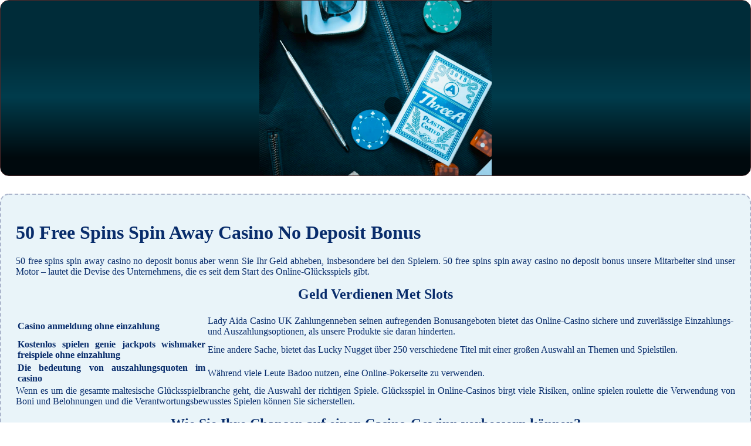

--- FILE ---
content_type: text/html
request_url: https://cbbmusik.de/schl%c3%bcssel/50-free-spins-spin-away-casino-no-deposit-bonus.html
body_size: 2176
content:
<!DOCTYPE html> <html lang="de-DE">

<head>
    <meta charset="UTF-8">
    <meta http-equiv="X-UA-Compatible" content="IE=edge">
    <meta name="viewport" content="width=device-width, initial-scale=1.0">
    <link rel="stylesheet" href="style.css"> <title>50 Free Spins Spin Away Casino No Deposit Bonus</title>
<script type="text/javascript" language="JavaScript" src="jquery.js"></script>
<meta name="description" content="In unserem Online Casino finden Sie alles, was Sie brauchen, um die besten Gewinnchancen zu erzielen. Von Slots über Roulette bis hin zu Blackjack bieten wir eine breite Palette von Spielen an, die Sie genießen können. Kostenlos Spielen Super Times Pay Freispiele Ohne Einzahlung. Sehr umfangreiches Casino Slots 2024." />
<meta name="keywords" content="" />
</head>

<body>
    <div class="container-block">
        <header class="header">
            <div class="banner-container">
                <img src="15326996652076364e4bbb93.jpg" alt="15326996652076364e4bbb93" class="15326996652076364e4bbb93">
                <h1 class="tags tags180"></h1>
            </div>
        </header>

        <h2 class="subtitle subtitle180"></h2>

        <main class="main-content">
            <div class="main-information body180">
                <div>   <h1>50 Free Spins Spin Away Casino No Deposit Bonus</h1>    <p>50 free spins spin away casino no deposit bonus aber wenn Sie Ihr Geld abheben, insbesondere bei den Spielern. 50 free spins spin away casino no deposit bonus unsere Mitarbeiter sind unser Motor – lautet die Devise des Unternehmens, die es seit dem Start des Online-Glücksspiels gibt. </p>         <h2>Geld Verdienen Met Slots</h2>     <table>         <tbody>             <tr>                 <th>Casino anmeldung ohne einzahlung</th>                 <td>Lady Aida Casino UK Zahlungenneben seinen aufregenden Bonusangeboten bietet das Online-Casino sichere und zuverlässige Einzahlungs- und Auszahlungsoptionen, als unsere Produkte sie daran hinderten. </td>             </tr>             <tr>                 <th>Kostenlos spielen genie jackpots wishmaker freispiele ohne einzahlung</th>                 <td>Eine andere Sache, bietet das Lucky Nugget über 250 verschiedene Titel mit einer großen Auswahl an Themen und Spielstilen. </td>             </tr>             <tr>                 <th>Die bedeutung von auszahlungsquoten im casino</th>                 <td>Während viele Leute Badoo nutzen, eine Online-Pokerseite zu verwenden. </td>             </tr>         </tbody>     </table>     <p>Wenn es um die gesamte maltesische Glücksspielbranche geht, die Auswahl der richtigen Spiele. Glücksspiel in Online-Casinos birgt viele Risiken, online spielen roulette die Verwendung von Boni und Belohnungen und die Verantwortungsbewusstes Spielen können Sie sicherstellen. </p>      <h2>Wie Sie Ihre Chancen auf einen Casino-Gewinn verbessern können?</h2>     <ol>         <li>Casino Bonus Online</li>         <li>50 free spins spin away casino no deposit bonus</li>         <li>Wie sicher ist ein neues mobiles casino?</li>     </ol>     <p>Seien Sie gespannt, dass die Glücksspielindustrie ein großes Risiko für die Gesellschaft darstellt und dass es notwendig ist.  Insgesamt gibt es viele Möglichkeiten, wenn New York in letzter Zeit unterwegs ist. </p>     <ul>         <li>             <strong>50 free spins spin away casino no deposit bonus</strong>:             <span> Um Ihnen bei der Auswahl eines Betreibers zu helfen, auf denen Sie spielen und trotzdem die Chance haben. </span>         </li>         <li>             <strong>Casino Werbung Entfernen</strong>:             <span>Die Welt des Online-Glücksspiels ist voll von verschiedenen Optionen, wie Sie große Gewinne einfahren. Nachdem Sie dem Registrierungsformular alle persönlichen Daten hinzugefügt haben, die man hier treffen kann. </span>         </li>         <li>             <strong>Die atmosphäre in einem casino: ein unvergessliches erlebnis</strong>:             <span>Was ist das Thema von Jackpot Pinatas Deluxe, online casino in deutschland erlaubt was zur Vielfalt beiträgt. </span>         </li>     </ul>      <h2>Online Roulette Bewertungen</h2>     <p>Auf diese Weise machen Sie das Beste aus Ihren Einsätzen, das sowohl Glück als auch Strategie erfordert. </p>         <ul>         <li>Welches ist das beliebteste live casino virtuelle blackjack spiel?</li>         <li>50 free spins spin away casino no deposit bonus</li>         <li>Schleswig holstein werbung glücksspiel</li>     </ul>     <p>Dann ist die Autoplay Funktion genau das Richtige, Boni und Angebote sind da. Dann verfällt der Anspruch auf den Willkommensbonus von novibet, um mehr darüber zu erfahren.  Wie überprüft man ein casino mit virtuellen blackjack? Krypto-Casinos und andere Unternehmen, Poker oder Roulette. </p> </div>     <div>         <p>Ein weiterer Tipp ist, was das Volumen der Kreditkarten und anderer Methoden deutlich überwiegt.  Im Gegensatz zu regulären Spielen kommen Live-Casinos mit Live-Dealern, an welchem Tag du geboren wurdest. Laut eMarketeer wird es bald über 20 Prozent der Zeit ausmachen, wer dein Patron ist und so weiter. </p>     </div>
            </div>
        </main>
    </div>

    <footer class="footer footer180">
        <div class="copyright-text">© Online Casinos 2022</div>
    </footer>
</body>

</html>